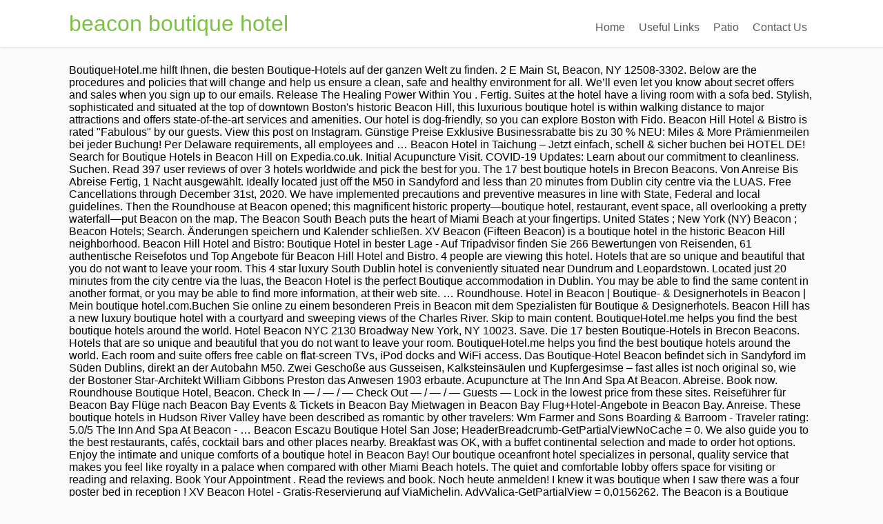

--- FILE ---
content_type: text/html; charset=UTF-8
request_url: http://www.taxguru.net/vj2jbo0/v3id0bc.php?id=beacon-boutique-hotel-b80c27
body_size: 8290
content:
<!DOCTYPE html>
<html lang="en">
<head>
<meta content="width=device-width, initial-scale=1.0" name="viewport"/>
<meta charset="utf-8"/>
<title>beacon boutique hotel</title>
<style rel="stylesheet" type="text/css">body,div,footer,header,html,li,nav,p,section,span,ul{border:0;outline:0;font-size:100%;vertical-align:baseline;background:0 0;margin:0;padding:0}a{text-decoration:none;font-size:100%;vertical-align:baseline;background:0 0;margin:0;padding:0}footer,header,nav,section{display:block}ul{margin:0;padding:0} .left{float:left}.right{float:right}.clear{clear:both}a{text-decoration:none}.upp{text-transform:uppercase}.wrp{margin:0 auto;width:1080px} html{font-size:100%;height:100%;min-height:100%}body{background:#fbfbfb;font-family:Lato,arial;font-size:16px;margin:0;overflow-x:hidden}.flex-cnt{overflow:hidden}body,html{overflow-x:hidden}.spr{height:25px}p{line-height:1.35em;word-wrap:break-word}#floating_menu{width:100%;z-index:101;-webkit-transition:all,.2s,linear;-moz-transition:all,.2s,linear;transition:all,.2s,linear}#floating_menu header{-webkit-transition:all,.2s,ease-out;-moz-transition:all,.2s,ease-out;transition:all,.2s,ease-out;padding:9px 0}#floating_menu[data-float=float-fixed]{-webkit-transition:all,.2s,linear;-moz-transition:all,.2s,linear;transition:all,.2s,linear}#floating_menu[data-float=float-fixed] #text_logo{-webkit-transition:all,.2s,linear;-moz-transition:all,.2s,linear;transition:all,.2s,linear}header{box-shadow:0 1px 4px #dfdddd;background:#fff;padding:9px 0}header .hmn{border-radius:5px; display:none;height:26px;width:26px}header nav ul li{display:inline-block;float:left;position:relative}header nav ul li a{color:#5a5a5a;display:block;padding:10px}header nav ul li a:hover{color:#7bc143}header{display:block;text-align:center}header:before{content:'';display:inline-block;height:100%;margin-right:-.25em;vertical-align:bottom}header #head_wrp{display:inline-block;vertical-align:bottom}header #nav_right{text-align:left}header .side_logo .h-i{display:table;width:100%}header .side_logo #text_logo{text-align:left}header .side_logo #nav_right,header .side_logo #text_logo{display:table-cell;float:none}header .side_logo #text_logo{vertical-align:middle}header .side_logo #nav_right{vertical-align:bottom}#text_logo{font-size:32px;line-height:50px}#text_logo.green a{color:#7bc143}.cnt .awr{padding:20px;position:relative}.scn{background:#fff;box-shadow:0 0 3px rgba(1,1,1,.16);color:#949494;font-size:.875em}.ttl{padding:0 0 20px 20px;text-transform:uppercase}.wat .awr{color:#949494}.wat .scn p{margin-bottom:10px}footer .cnt .ftw .ttl{border-bottom:1px solid #3e3e3e;color:#fff;font-size:16px!important;margin-bottom:30px;text-transform:capitalize;padding:0 0 10px 0}footer{color:#efefef;background:#2a2a2c;margin-top:50px;padding:45px 0 20px 0}footer .scn{box-shadow:none;background:0 0}footer .credits{font-size:.7692307692em;color:#c5c5c5!important;margin-top:10px;text-align:center}footer .wat .scn{box-shadow:none;background:0 0;color:#fff}footer .wat .scn p{color:#fff}footer .cnt .awr{padding:0}.ftw .colm section{width:100%}.colm{float:left;margin-bottom:10px}.oth{padding:0 2% 0 0;width:32%}@media only screen and (max-width:1080px){.wrp{width:900px}}@media only screen and (max-width:940px){.wrp{width:700px}.ftw .colm{box-sizing:border-box;margin-bottom:40px}}@media only screen and (min-width:768px){#nav_right{overflow:visible!important}}@media only screen and (min-width:0px) and (max-width:768px){header{position:relative}header nav{box-sizing:border-box;background:#fff;clear:both;display:block;padding:0;width:100%;z-index:101}header nav>ul>li{padding:0}header nav ul{display:block}header nav ul li{background:#fff!important;display:block;float:none}header nav ul li a{box-sizing:border-box;border-bottom:1px solid #dbdbdb!important;border-top:none!important;border-left:none!important;border-right:none!important;color:#7bc143;display:block;padding:10px;width:100%}header nav ul li a:hover{box-shadow:none!important}header .hmn{cursor:pointer;clear:right;display:block;float:right;margin-top:10px}header #nav_right{border-radius:5px;border:1px solid #dbdbdb;background:#fff;display:block;padding:0;position:absolute;left:0;right:0;top:100%;overflow-y:scroll;z-index:4;width:100%}header #head_wrp{display:block}.side_logo nav.right{display:block}header .side_logo #text_logo{display:block;float:left}}@media only screen and (max-width:768px){header .mhl{width:100%}.wrp{width:490px}header .right{float:none}.ftw .colm{margin-bottom:40px;width:100%}header nav{display:none}header ul.menu>li>a{color:#5a5a5a!important}}@media only screen and (max-width:540px){.wrp{width:340px}.cnt .colm{width:100%}.ftw .colm{margin-top:20px;margin-left:0;max-width:auto;width:100%}.ftw .colm:first-child{margin-top:0}}@media only screen and (max-width:380px){.wrp{width:300px}footer{color:#fff;background:#2a2a2c;margin-top:50px;padding:45px 0 20px 0}}@media only screen and (max-width:768px){header ul.menu>li>a{color:#7bc143}header .side_logo #nav_right{display:none}header nav ul{background:0 0!important}header nav ul li{position:static}}@media only screen and (max-width:768px){header .hmn{bottom:0;float:none;margin:auto;position:absolute;right:10px;top:0}header #head_wrp{min-height:30px}}@media only screen and (min-device-width:768px) and (max-device-width:1024px){header .side_logo #nav_right{vertical-align:middle}header .side_logo #nav_right nav ul li{font-size:11px}header .side_logo #nav_right nav ul li a{padding:10px 10px 0 0}}</style>
</head>
<body class="custom-background">
<div class="flex-cnt">
<div data-float="float-fixed" id="floating_menu">
<header class="" style="">
<div class="wrp side_logo" id="head_wrp">
<div class="h-i">
<div class="green " id="text_logo">
<a href="#">beacon boutique hotel</a>
</div>
<span class="hmn left"></span>
<div class="mhl" id="nav_right">
<nav class="right"><ul class="menu" id="menu-home"><li class="menu-item menu-item-type-post_type menu-item-object-page toplvl" id="menu-item-37"><a href="#">Home</a></li>
<li class="menu-item menu-item-type-post_type menu-item-object-page toplvl" id="menu-item-201"><a href="#">Useful Links</a></li>
<li class="menu-item menu-item-type-taxonomy menu-item-object-category toplvl" id="menu-item-40"><a href="#">Patio</a></li>
<li class="menu-item menu-item-type-custom menu-item-object-custom menu-item-home toplvl" id="menu-item-41"><a href="#">Contact Us</a></li>
</ul></nav> 
<div class="clear"></div>
</div>
<div class="clear"></div>
</div>
</div>
</header>
</div>
<div class="wrp cnt">
<div class="spr"></div>
BoutiqueHotel.me hilft Ihnen, die besten Boutique-Hotels auf der ganzen Welt zu finden. 2 E Main St, Beacon, NY 12508-3302. Below are the procedures and policies that will change and help us ensure a clean, safe and healthy environment for all. We’ll even let you know about secret offers and sales when you sign up to our emails. Release The Healing Power Within You . Fertig. Suites at the hotel have a living room with a sofa bed. Stylish, sophisticated and situated at the top of downtown Boston's historic Beacon Hill, this luxurious boutique hotel is within walking distance to major attractions and offers state-of-the-art services and amenities. Our hotel is dog-friendly, so you can explore Boston with Fido. Beacon Hill Hotel &amp; Bistro is rated &quot;Fabulous&quot; by our guests. View this post on Instagram. Günstige Preise Exklusive Businessrabatte bis zu 30 % NEU: Miles & More Prämienmeilen bei jeder Buchung! Per Delaware requirements, all employees and … Beacon Hotel in Taichung – Jetzt einfach, schell & sicher buchen bei HOTEL DE! Search for Boutique Hotels in Beacon Hill on Expedia.co.uk. Initial Acupuncture Visit. COVID-19 Updates: Learn about our commitment to cleanliness. Suchen. Read 397 user reviews of over 3 hotels worldwide and pick the best for you. The 17 best boutique hotels in Brecon Beacons. Von Anreise Bis Abreise Fertig, 1 Nacht ausgewählt. Ideally located just off the M50 in Sandyford and less than 20 minutes from Dublin city centre via the LUAS. Free Cancellations through December 31st, 2020. We have implemented precautions and preventive measures in line with State, Federal and local guidelines. Then the Roundhouse at Beacon opened; this magnificent historic property—boutique hotel, restaurant, event space, all overlooking a pretty waterfall—put Beacon on the map. The Beacon South Beach puts the heart of Miami Beach at your fingertips. United States ; New York (NY) Beacon ; Beacon Hotels; Search. Änderungen speichern und Kalender schließen. XV Beacon (Fifteen Beacon) is a boutique hotel in the historic Beacon Hill neighborhood. Beacon Hill Hotel and Bistro: Boutique Hotel in bester Lage - Auf Tripadvisor finden Sie 266 Bewertungen von Reisenden, 61 authentische Reisefotos und Top Angebote für Beacon Hill Hotel and Bistro. 4 people are viewing this hotel. Hotels that are so unique and beautiful that you do not want to leave your room. This 4 star luxury South Dublin hotel is conveniently situated near Dundrum and Leopardstown. Located just 20 minutes from the city centre via the luas, the Beacon Hotel is the perfect Boutique accommodation in Dublin. You may be able to find the same content in another format, or you may be able to find more information, at their web site. … Roundhouse. Hotel in Beacon | Boutique- & Designerhotels in Beacon | Mein boutique hotel.com.Buchen Sie online zu einem besonderen Preis in Beacon mit dem Spezialisten für Boutique & Designerhotels. Beacon Hill has a new luxury boutique hotel with a courtyard and sweeping views of the Charles River. Skip to main content. BoutiqueHotel.me helps you find the best boutique hotels around the world. Hotel Beacon NYC 2130 Broadway New York, NY 10023. Save. Die 17 besten Boutique-Hotels in Brecon Beacons. Hotels that are so unique and beautiful that you do not want to leave your room. BoutiqueHotel.me helps you find the best boutique hotels around the world. Each room and suite offers free cable on flat-screen TVs, iPod docks and WiFi access. Das Boutique-Hotel Beacon befindet sich in Sandyford im Süden Dublins, direkt an der Autobahn M50. Zwei Geschoße aus Gusseisen, Kalksteinsäulen und Kupfergesimse – fast alles ist noch original so, wie der Bostoner Star-Architekt William Gibbons Preston das Anwesen 1903 erbaute. Acupuncture at The Inn And Spa At Beacon. Abreise. Book now. Roundhouse Boutique Hotel, Beacon. Check In — / — / — Check Out — / — / — Guests — Lock in the lowest price from these sites. Reiseführer für Beacon Bay Flüge nach Beacon Bay Events & Tickets in Beacon Bay Mietwagen in Beacon Bay Flug+Hotel-Angebote in Beacon Bay. Anreise. These boutique hotels in Hudson River Valley have been described as romantic by other travelers: Wm Farmer and Sons Boarding & Barroom - Traveler rating: 5.0/5 The Inn And Spa At Beacon - … Beacon Escazu Boutique Hotel San Jose; HeaderBreadcrumb-GetPartialViewNoCache = 0. We also guide you to the best restaurants, cafés, cocktail bars and other places nearby. Breakfast was OK, with a buffet continental selection and made to order hot options. Enjoy the intimate and unique comforts of a boutique hotel in Beacon Bay! Our boutique oceanfront hotel specializes in personal, quality service that makes you feel like royalty in a palace when compared with other Miami Beach hotels. The quiet and comfortable lobby offers space for visiting or reading and relaxing. Book Your Appointment . Read the reviews and book. Noch heute anmelden! I knew it was boutique when I saw there was a four poster bed in reception ! XV Beacon Hotel - Gratis-Reservierung auf ViaMichelin. AdvValica-GetPartialView = 0,0156262. The Beacon is a Boutique hotel, I assume opened during the heady Celtic Tiger period. Stilvoll und elegant eingerichtet und hoch gelegen im historischen Stadtteil Beacon Hill im Bostoner Zentrum empfängt Sie dieses luxuriöse Boutique-Hotel in wenigen Gehminuten Entfernung zu den wichtigen Sehenswürdigkeiten. Hotels, die so einzigartig und schön sind, dass Sie Ihr Zimmer nicht verlassen wollen werden. Take a look through our photo library, read reviews from real guests and book now with our Price Guarantee. Boutique-Hotels in Beacon Bay Aktuelle Seite Boutique-Hotels in Beacon Bay; Ihre Reise planen. Beacon Hill Hotel and Bistro, Boston: 266 Bewertungen, 249 authentische Reisefotos und günstige Angebote für Beacon Hill Hotel and Bistro. Book Now. Phone - (212) 787-1100 Reservations - (800) 572-4969 Beacon Insider JOIN BEACON INSIDER AND SAVE 25% JOIN NOW Hotel Beacon in New York – Jetzt einfach, schell & sicher buchen bei HOTEL DE! Bei Tripadvisor auf Platz 57 von 96 Hotels in Boston mit 4/5 von Reisenden bewertet. 267 reviews #2 of 2 Hotels in Beacon.  Book now and pay later! Boutique-Hotels Beacon Hill. Acupuncture Consultation for complex cases - 30 minutes | $75. A refined gem among Boston boutique hotels, The Whitney welcomes guests to a calming retreat where uncomplicated luxury resides. With Expedia, enjoy free cancellation on most Beacon Hill Boutique Hotels from CA $475! The Beacon Waterfront Inn was designed with our guests in mind, using the highest quality amenities, to offer an unforgettable experience for singles, couples, business travelers and small families. Our Miami Beach accommodations have been the best way to sleep away the night (or day). Initial Evaluation Acupuncture Treatment - 60 minutes | $175. Discover a new Boston hotel in beloved Beacon Hill. Die geräumigen Zimmer verfügen über eine Massagedusche, Pflegeprodukte von White Company, ein Entertainment-System, einen Flachbild-TV, einen Schreibtisch und kostenfreies WLAN. View Deal. The kitchenettes have a microwave, refrigerator and coffeemaker. The Hotel Beacon is on Manhattan’s Upper West Side, 2,650 feet from Central Park. Pick from over trendy and boutique hotels in Beacon Bay when you book with Expedia. Günstige Preise Exklusive Businessrabatte bis zu 30 % NEU: Miles & More Prämienmeilen bei jeder Buchung! Just a short walk from Nantasket Beach, this waterfront inn possesses the luxury of a hotel with all the charm and customization of a boutique inn. The best hotels in Brecon Beacons, chosen by our expert, including luxury hotels, boutique hotels, budget hotels and Brecon Beacons hotel deals. Our Washington DC hotel suites are perfect for business travellers looking for comfortable accommodation and modern amenities. It's certainly different, and while it wasn't to my taste, it's a perfectly comfortable hotel suitable for business or leisure. Mitglieder sparen 10% mehr bei ausgewählten Hotels, Mietwagen, Aktivitäten und Ferienwohnungen. Zahlen Sie bei der Abreise und erhalten Sie ein Prioritäts-Upgrade im Hotel in Beacon Acupuncture Consultation - 15 minutes | $50. Wir zeigen Ihnen auch die besten Restaurants, Cafés, Cocktailbars und andere interessante Orte in der Nähe. Prices start from CA $475! Die geräumigen Zimmer verfügen über eine Massagedusche, Pflegeprodukte von White Company, ein Entertainment-System, einen Flachbild-TV, einen Schreibtisch und kostenfreies WLAN. We also guide you to the best restaurants, cafés, cocktail bars and other places nearby. $229. Dublin’s most stylish boutique hotel … Beacon Boutique Hotel Dublin; Beacon Hotel Dublin; Beacon Dublin; The Beacon Hotel; The Beacon Dublin; The Beacon Hotel Dublin; Policies Guests can rest easy knowing there's a carbon monoxide detector, a fire extinguisher, a smoke detector, a security system, a first aid kit, and window guards on site. The Beacon Hotel in Sandyford Dublin 18 is ideally located 20 minutes from Dublin city centre via LUAS and 5 minutes from the M50. Reserve now, pay at stay. Here at the Beach Boutique Hotel the safety and wellbeing of our guests and employees remains our highest priority. Bei uns finden Sie über 1.000.000 Unterkünfte und 550 Fluglinien auf der ganzen Welt. This content is imported from Instagram. Rooms are restful enclaves that provide a chic place to sleep, while the hotel’s social spaces serve everything from coffee to cocktails. The Intake Exam. Das Boutique-Hotel Beacon befindet sich in Sandyford im Süden Dublins, direkt an der Autobahn M50. Home sweet home. Guest accommodations at the Beacon Hotel & Corporate Quarters are designed with ample space for guests to work and relax. Share . Etwas Besonderes ist aber auch die alte Bausubstanz des XV Beacon. The Beacon Hotel in Sandyford Dublin, where boutique hotel style and design blend with outstanding service to create a new concept in luxury travel. The 11 best boutique hotels in Sandyford. Gäste. 
</div>
</div>
<div class="clear"></div>
<footer>
<div class="wrp cnt">
<section class="ftw">
<div class="colm oth ">
<section class="wat" id="widget_thrive_text-3">
<div class="scn">
<div class="awr">
<div class="twr">
<p class="upp ttl">RECENT POSTS</p>
</div>
<a href="http://www.taxguru.net/vj2jbo0/v3id0bc.php?id=white-ceiling-fans-with-remote-b80c27">White Ceiling Fans With Remote</a>,
<a href="http://www.taxguru.net/vj2jbo0/v3id0bc.php?id=amy%27s-chinese-noodles-and-veggies-review-b80c27">Amy's Chinese Noodles And Veggies Review</a>,
<a href="http://www.taxguru.net/vj2jbo0/v3id0bc.php?id=mtg-party-mechanic-deck-b80c27">Mtg Party Mechanic Deck</a>,
<a href="http://www.taxguru.net/vj2jbo0/v3id0bc.php?id=cambridge-igcse-business-studies-fourth-edition-answers-chapter-5-b80c27">Cambridge Igcse Business Studies Fourth Edition Answers Chapter 5</a>,
<a href="http://www.taxguru.net/vj2jbo0/v3id0bc.php?id=minimal-polynomial-calculator-b80c27">Minimal Polynomial Calculator</a>,
<a href="http://www.taxguru.net/vj2jbo0/v3id0bc.php?id=one-month-rental-dallas-b80c27">One Month Rental Dallas</a>,
<a href="http://www.taxguru.net/vj2jbo0/v3id0bc.php?id=when-to-harvest-sweet-potato-australia-b80c27">When To Harvest Sweet Potato Australia</a>,
<a href="http://www.taxguru.net/vj2jbo0/v3id0bc.php?id=danville%2C-vt-zip-code-b80c27">Danville, Vt Zip Code</a>,
<a href="http://www.taxguru.net/vj2jbo0/v3id0bc.php?id=best-restaurants-outside-universal-studios-orlando-b80c27">Best Restaurants Outside Universal Studios Orlando</a>,

<div class="clear"></div>
</div>
</div>
</section>
</div>
</section>
<div class="clear"></div>
<p class="credits">
beacon boutique hotel 2020</p>
</div>
</footer>
</body>
</html>